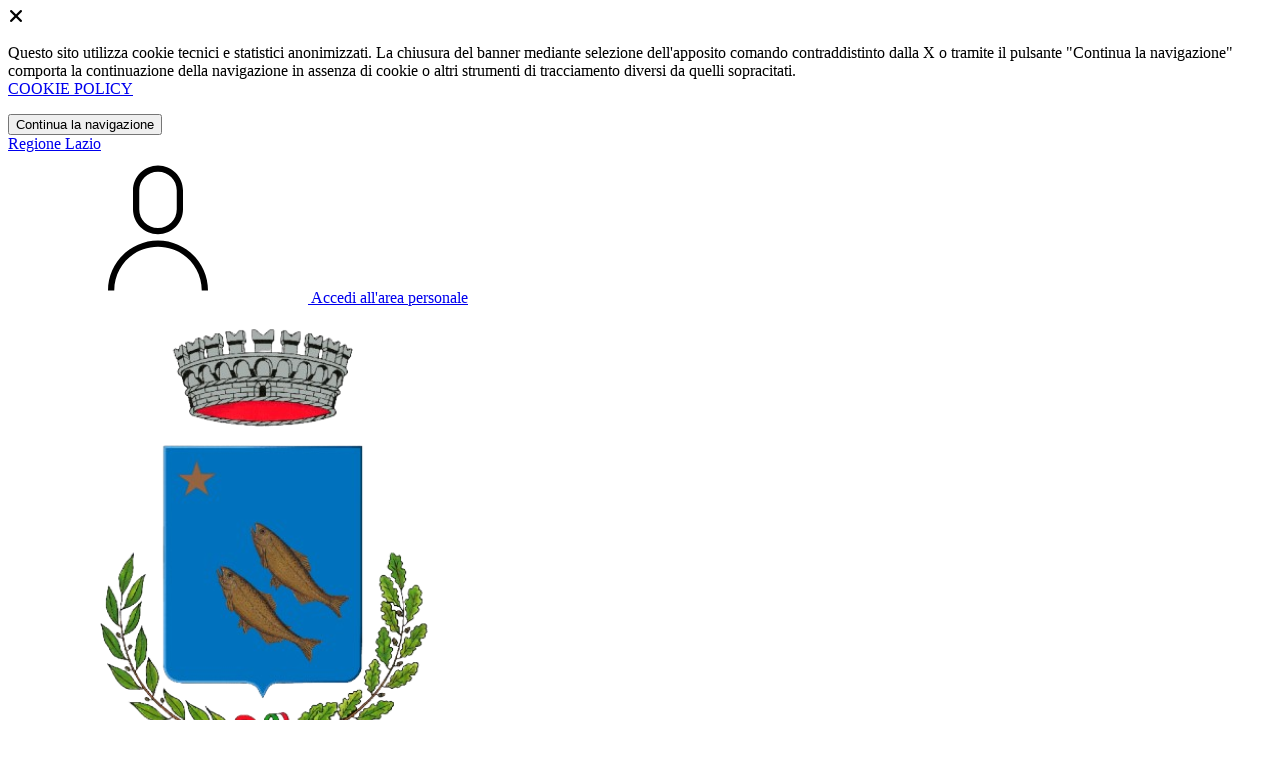

--- FILE ---
content_type: text/html; charset=UTF-8
request_url: https://comune.postafibreno.fr.it/
body_size: 10125
content:
<!DOCTYPE html>
<html lang="it">

<head>
    <!-- SEO -->
    <meta charset="utf-8">
    <meta http-equiv="X-UA-Compatible" content="IE=edge">
    <meta name="viewport" content="width=device-width, initial-scale=1">

    <title>
                        Comune di Posta Fibreno
 | Comune di Posta Fibreno
            </title>

    <link rel="icon" type="image/png"
        href="https://mycity.s3.sbg.io.cloud.ovh.net/4151774/Logo-Comune-a-colori.png">

            <meta property="og:title" content="Comune di Posta Fibreno" />
    <meta property="og:description" content="Benvenuti nel Sito Istituzionale del Comune di Posta Fibreno" />
    <meta name="description" content="Benvenuti nel Sito Istituzionale del Comune di Posta Fibreno" />
    <meta property="og:type" content="article" />
    <meta property="og:locale" content="it_IT" />
            <meta property="og:image" content="https://mycity.s3.sbg.io.cloud.ovh.net/4009328/paese_dsc_0680.jpg" />
        <meta property="og:image:width" content="1200" />
        <meta property="og:image:height" content="628" />
    
    <meta name="theme-color"
        content="#3257A0">
    <link rel="manifest" href="/manifest.json">
    <link rel="apple-touch-icon" href="https://mycity.s3.sbg.io.cloud.ovh.net/4151783/maskable_icon_x192-(84).png">
    <script nonce="c4RuRCROI8cNeJZAyCHKsVGFA8oAgEO0">
        if ("serviceWorker" in navigator) navigator.serviceWorker.register("/service-worker.js");
    </script>

    <!-- CSRF Token -->
    <meta name="csrf-token" content="02yfVlbL1jrwYZpsBl7OqcQnEpY9A8L5UkXLci5G">

    <!-- IE -->
    <script src="//cdnjs.cloudflare.com/polyfill/v2/polyfill.min.js" defer integrity="sha384-1VSQy5k+QwdaUkm5HnEi7c51pl417Wh8qB0FK/9YT1nYBm9yJtOGe271k0a1Oi2C" crossorigin="anonymous"></script>

    <!-- Layout Scripts -->
    <script src="/js/manifest.js?id=5f57a76db7bef139dd5f68a2f43efbca" defer></script>
    <script src="/js/vendor.js?id=51393c43603619bb4dc3428991cdd7b4" async></script>
    <script src="/js/frontend/agid4/layout.js?id=7b594405de374afaea5335c98a2becad" async></script>

    <!-- Fonts Preload -->
    <link rel="preload" as="font" type="font/ttf" crossorigin href="https://comune.postafibreno.fr.it/fonts/lora/Lora-Bold.ttf">
    <link rel="preload" as="font" type="font/ttf" crossorigin href="https://comune.postafibreno.fr.it/fonts/lora/Lora-Italic.ttf">
    <link rel="preload" as="font" type="font/ttf" crossorigin href="https://comune.postafibreno.fr.it/fonts/lora/Lora-Regular.ttf">
    <link rel="preload" as="font" type="font/ttf" crossorigin
        href="https://comune.postafibreno.fr.it/fonts/roboto_mono/RobotoMono-Bold.ttf">
    <link rel="preload" as="font" type="font/ttf" crossorigin
        href="https://comune.postafibreno.fr.it/fonts/roboto_mono/RobotoMono-Regular.ttf">
    <link rel="preload" as="font" type="font/ttf" crossorigin
        href="https://comune.postafibreno.fr.it/fonts/roboto_mono/RobotoMono-Thin.ttf">
    <link rel="preload" as="font" type="font/ttf" crossorigin
        href="https://comune.postafibreno.fr.it/fonts/titillium_web/TitilliumWeb-Bold.ttf">
    <link rel="preload" as="font" type="font/ttf" crossorigin
        href="https://comune.postafibreno.fr.it/fonts/titillium_web/TitilliumWeb-Light.ttf">
    <link rel="preload" as="font" type="font/ttf" crossorigin
        href="https://comune.postafibreno.fr.it/fonts/titillium_web/TitilliumWeb-Regular.ttf">
    <link rel="preload" as="font" type="font/ttf" crossorigin
        href="https://comune.postafibreno.fr.it/fonts/titillium_web/TitilliumWeb-SemiBold.ttf">

    <!-- Bootstrap Italia -->
    <!--<script src="/js/frontend/agid4/bootstrap-italia.bundle.js?id=2c640d3aff624839d6081a339bc89d57" async></script>-->
    <script src="https://comune.postafibreno.fr.it/bootstrap-italia/dist/js/bootstrap-italia.bundle.min.js" async nonce="c4RuRCROI8cNeJZAyCHKsVGFA8oAgEO0"></script>

    <link preload
        href="/css/frontend-agid4/bootstrap-italia/prussia/bootstrap-italia.min.css"
        rel="stylesheet">
    <link preload href="/css/frontend-agid4/themes/prussia.css" rel="stylesheet">

    <!-- Fonts & Icons -->
    <link href="https://comune.postafibreno.fr.it/fontastic/styles.css" preload rel="stylesheet">
    <link href="https://comune.postafibreno.fr.it/fonts/fabicon/fabicon.css" preload rel="stylesheet">
    <link href="https://comune.postafibreno.fr.it/fonts/fabicon/lightgallery.css" preload rel="stylesheet">
    <link rel="stylesheet" href="https://use.fontawesome.com/releases/v5.0.10/css/all.css"
        integrity="sha384-+d0P83n9kaQMCwj8F4RJB66tzIwOKmrdb46+porD/OvrJ+37WqIM7UoBtwHO6Nlg" preload
        crossorigin="anonymous">

    <!-- SPID -->
    <link type="text/css" rel="stylesheet" href="https://comune.postafibreno.fr.it/vendor/spid-auth/css/agid-spid-enter.min.1.0.0.css">

    <!-- Smart App Banners -->
    <!-- Smart App Banner IOs -->
        <meta name="apple-itunes-app" content="app-id=1436706048, app-argument=mypostafibreno://">

<!-- Android -->

    <!-- Cookiebar & Web Analytics -->
        

    <!-- Translation Plugin -->
    
    <!-- Stacks -->
                </head>

<body
    class="titillium posta-fibreno">
        <div id="app">
        <!-- Cookie Banner -->
                    <div id="cookie-bar" class="cookiealert bg-primary d-none pt-2 px-0" style="display: block;">
                <div class="d-flex justify-content-end">
                    <span class="declinecookies2 icon icon-cross clickable text-white"></span>
                </div>
                <div class="text-center px-3">
                    <p class="mb-3">
                        Questo sito utilizza cookie tecnici e statistici anonimizzati. La chiusura del banner mediante
                        selezione dell'apposito comando contraddistinto dalla X o tramite il pulsante "Continua la
                        navigazione" comporta la continuazione della navigazione in assenza di cookie o altri strumenti
                        di tracciamento diversi da quelli sopracitati.
                        <br><a class="cookiebar-btn" href="https://comune.postafibreno.fr.it/informativa-cookie">COOKIE POLICY</a>
                    </p>
                    <button class="btn btn-sm btn-outline-secondary acceptcookies" aria-label="Close">
                        Continua la navigazione
                    </button>
                </div>
            </div>
                <header class="it-header-wrapper it-header-sticky">
            <div class="it-header-slim-wrapper d-print-none">
                <div class="container">
                    <div class="row">
                        <div class="col-12">
                            <div class="it-header-slim-wrapper-content">
                                <a class="navbar-brand" href="http://www.regione.lazio.it" target="_blank"
                                    aria-label="Vai al portale Lazio - link esterno - apertura nuova scheda"
                                    title="Vai al portale Lazio">Regione
                                    Lazio</a>
                                
                                <div class="it-header-slim-right-zone">
                                    
                                                                        
                                                                                                                        <a class="btn btn-primary btn-icon btn-full"
                                                href="/login"
                                                data-element="personal-area-login" title="Accedi">
                                                <span class="rounded-icon" aria-hidden="true">
                                                    <svg class="icon icon-primary">
                                                        <use
                                                            xlink:href="/bootstrap-italia/dist/svg/sprites.svg#it-user">
                                                        </use>
                                                    </svg>
                                                </span>
                                                <span class="d-none d-lg-block">Accedi all'area personale</span>
                                            </a>
                                                                                                            </div>
                            </div>
                        </div>
                    </div>
                </div>
            </div>
            <div class="it-nav-wrapper">
                <div class="it-header-center-wrapper">
                    <div class="container">
                        <div class="row">
                            <div class="col-12">
                                <div class="it-header-center-content-wrapper">
                                    <div class="it-brand-wrapper">
                                                                                        <a href="https://comune.postafibreno.fr.it/home" tabindex="-1"
                                                    title="Vai alla Homepage">
                                                                                <img loading="lazy" src="https://mycity.s3.sbg.io.cloud.ovh.net/4151773/Logo-Comune-a-colori.png"
                                            alt="Comune di Posta Fibreno" class="img-fluid stemma">
                                        <div class="it-brand-text">
                                            <div class="no_toc it-brand-title">Comune di Posta Fibreno</div>
                                        </div>
                                        </a>
                                    </div>
                                    <div class="it-right-zone d-print-none">
                                                                                    <div class="it-socials d-none d-lg-flex">
                                                <span>Seguici su</span>
                                                <ul>
                                                                                                            <li>
                                                            <div>
            <a class=" text-decoration-never text-white" href="https://x.com/PostaFibreno" title="X" target="_blank">
            <!-- COMMENTATO finché non aggiorniamo bootstrap italia -->
            <!-- <svg class="icon icon-sm icon-white align-top">
                <use xlink:href="/bootstrap-italia/dist/svg/sprites.svg#it-twitter">
                </use>
            </svg> -->
            <span class="icon icon-social-x"></span>
            <span class="visually-hidden">X</span></a>
        </a>
    </div>

                                                        </li>
                                                                                                                                                                <li>
                                                            <div>
            <a class="" href="https://www.facebook.com/PostaFibreno" title="Facebook" aria-label="Facebook" target="_blank">
            <svg class="icon icon-sm icon-white align-top">
                <use xlink:href="/bootstrap-italia/dist/svg/sprites.svg#it-facebook">
                </use>
            </svg>
            <span class="visually-hidden">Facebook</span></a>
        </a>
    </div>
                                                        </li>
                                                                                                        
                                                                                                                                                                                                            </ul>
                                            </div>
                                        
                                        <search-widget modules="[]" scenario-id="1871"
                                            search-url="https://comune.postafibreno.fr.it/api/v1/scenarios/1871/search"
                                            advanced-search-url="https://comune.postafibreno.fr.it/ricerca-avanzata" theme="agid4">
                                        </search-widget>
                                    </div>
                                </div>
                            </div>
                        </div>
                    </div>
                </div>
                <div class="it-header-navbar-wrapper d-print-none" id="header-nav-wrapper">
                    <div class="container">
                        <div class="row">
                            <div class="col-12">
                                <nav class="navbar navbar-expand-lg has-megamenu" aria-label="Navigazione principale">
                                    <button class="custom-navbar-toggler" type="button" aria-controls="nav10"
                                        aria-expanded="false" aria-label="Mostra/Nascondi la navigazione"
                                        data-bs-target="#nav10" data-bs-toggle="navbarcollapsible" role="navigation">
                                        <svg class="icon">
                                            <use href="/bootstrap-italia/dist/svg/sprites.svg#it-burger"></use>
                                        </svg>
                                    </button>
                                    <div class="navbar-collapsable" id="nav10">
                                        <div class="overlay" style="display: none;"></div>
                                        <div class="close-div">
                                            <button class="btn close-menu" type="button">
                                                <span class="visually-hidden text-white">Nascondi la navigazione</span>
                                                <svg class="icon">
                                                    <use href="/bootstrap-italia/dist/svg/sprites.svg#it-close-big">
                                                    </use>
                                                </svg>
                                            </button>
                                        </div>
                                        <div class="menu-wrapper">
                                            <a href="https://comune.postafibreno.fr.it/home" aria-label="homepage"
                                                class="logo-hamburger">
                                                <img loading="lazy" src="https://mycity.s3.sbg.io.cloud.ovh.net/4151773/Logo-Comune-a-colori.png"
                                                    alt="Comune di Posta Fibreno" class="img-fluid stemma">
                                                <div class="it-brand-text">
                                                    <div class="it-brand-title">Comune di Posta Fibreno</div>
                                                </div>
                                            </a>
                                            <ul class="navbar-nav main_menu" data-element="main-navigation">
                                                                                                    <li class="nav-item">
                                                        <a target=""
                                                            data-element="management"
                                                            class="nav-link "
                                                            href="https://comune.postafibreno.fr.it/amministrazione" role="button"
                                                            aria-haspopup="true" aria-expanded="false"
                                                            title="Vai alla pagina: Amministrazione">
                                                            <span>Amministrazione</span>
                                                        </a>
                                                    </li>
                                                                                                    <li class="nav-item">
                                                        <a target=""
                                                            data-element="news"
                                                            class="nav-link "
                                                            href="https://comune.postafibreno.fr.it/novita" role="button"
                                                            aria-haspopup="true" aria-expanded="false"
                                                            title="Vai alla pagina: Novità">
                                                            <span>Novità</span>
                                                        </a>
                                                    </li>
                                                                                                    <li class="nav-item">
                                                        <a target=""
                                                            data-element="all-services"
                                                            class="nav-link "
                                                            href="https://comune.postafibreno.fr.it/servizi" role="button"
                                                            aria-haspopup="true" aria-expanded="false"
                                                            title="Vai alla pagina: Servizi">
                                                            <span>Servizi</span>
                                                        </a>
                                                    </li>
                                                                                                    <li class="nav-item">
                                                        <a target=""
                                                            data-element="live"
                                                            class="nav-link "
                                                            href="https://comune.postafibreno.fr.it/vivere-il-comune" role="button"
                                                            aria-haspopup="true" aria-expanded="false"
                                                            title="Vai alla pagina: Vivere il comune">
                                                            <span>Vivere il comune</span>
                                                        </a>
                                                    </li>
                                                
                                                                                            </ul>

                                            <ul class="navbar-nav main_menu position-absolute" style="bottom:25px;">
                                                                                                    <li class="mobile-login nav-item d-lg-none ps-4">
                                                        <a href="/login"
                                                            title="login" class="btn btn-success">Accedi </a>
                                                    </li>
                                                                                            </ul>
                                            <ul class="navbar-nav navbar-secondary">
                                                                                                    <li class="nav-item">
                                                        <a class="nav-link" href="https://comune.postafibreno.fr.it/argomenti/argomento-dettaglio/2791476"
                                                            title="Vai alla pagina: Acqua">Acqua</a>
                                                    </li>
                                                                                                    <li class="nav-item">
                                                        <a class="nav-link" href="https://comune.postafibreno.fr.it/argomenti/argomento-dettaglio/2791475"
                                                            title="Vai alla pagina: Accesso all&#039;informazione">Accesso all&#039;informazione</a>
                                                    </li>
                                                                                                    <li class="nav-item">
                                                        <a class="nav-link" href="https://comune.postafibreno.fr.it/argomenti/argomento-dettaglio/2791481"
                                                            title="Vai alla pagina: Assistenza sociale">Assistenza sociale</a>
                                                    </li>
                                                                                                                                                    <li class="nav-item">
                                                        <a class="nav-link" href="/argomenti"
                                                            title="Vai alla pagina: Tutti gli argomenti"
                                                            data-element="all-topics"><span class="fw-bold">Tutti gli
                                                                argomenti...</span></a>
                                                    </li>
                                                                                            </ul>
                                        </div>
                                    </div>
                                </nav>
                            </div>
                        </div>
                    </div>
                </div>
            </div>
        </header>

        
        
        
            <h1 class="sr-only sr-only-focusable">Homepage</h1>
                        <div class="widget-home overlap section neutral-2-bg-a1">
    <div class="container">
        <h2 class="title-xxlarge mb-4 text-secondary">Lista Notizie</h2>
        <div class="row g-4">
                        <div class="col-md-6 col-xl-4">
                <div
                    class="card-wrapper border border-light rounded shadow-sm cmp-list-card-img cmp-list-card-img-hr">
                    <div class="card no-after rounded">
                                                    <div class="img-responsive-wrapper cmp-list-card-img__wrapper">
                                <div class="img-responsive img-responsive-panoramic h-100">
                                    <figure class="img-wrapper">
                                        <img loading="lazy"
                                            src="https://mycity.s3.sbg.io.cloud.ovh.net/4884906/conversions/100th-birthday-76-thumb.jpg"
                                            alt="UN SECOLO DI VITA" class="rounded-top img-fluid"/>
                                    </figure>
                                </div>
                            </div>
                                                <div class="card-body">
                            <div class="category-top cmp-list-card-img__body">
                                <span
                                    class="title-xsmall-semi-bold fw-semibold">Novità</span>
                                <span class="data fw-normal">10 gen 2026</span>
                            </div>
                            <a href="https://comune.postafibreno.fr.it/notizie/3524750/secolo-vita" title="Leggi di più"
                                class="text-decoration-none d-flex align-items-center">
                                <h3 class="text-break">
                                    UN SECOLO DI VITA
                                </h3>
                            </a>
                            <p class="cmp-list-card-img__body-description text-secondary">
                                UN SECOLO DI VITA
                            </p>
                            <a class="read-more" href="https://comune.postafibreno.fr.it/notizie/3524750/secolo-vita" title="Leggi di più">
                                <span class="text">Leggi di più</span>
                                <svg class="icon">
                                    <use
                                        xlink:href="/bootstrap-italia/dist/svg/sprites.svg#it-arrow-right">
                                    </use>
                                </svg>
                            </a>
                        </div>
                    </div>
                </div>
            </div>
                        <div class="col-md-6 col-xl-4">
                <div
                    class="card-wrapper border border-light rounded shadow-sm cmp-list-card-img cmp-list-card-img-hr">
                    <div class="card no-after rounded">
                                                    <div class="img-responsive-wrapper cmp-list-card-img__wrapper">
                                <div class="img-responsive img-responsive-panoramic h-100">
                                    <figure class="img-wrapper">
                                        <img loading="lazy"
                                            src="https://mycity.s3.sbg.io.cloud.ovh.net/4871835/conversions/DET-art22-2022-L-importanza-della-raccolta-differenziata-nell-ambito-del-ristoro-thumb.jpg"
                                            alt="AVVISO VARIAZIONE RACCOLTA DIFFERENZIATA" class="rounded-top img-fluid"/>
                                    </figure>
                                </div>
                            </div>
                                                <div class="card-body">
                            <div class="category-top cmp-list-card-img__body">
                                <span
                                    class="title-xsmall-semi-bold fw-semibold">Novità</span>
                                <span class="data fw-normal">27 dic 2025</span>
                            </div>
                            <a href="https://comune.postafibreno.fr.it/notizie/3520249/avviso-variazione-raccolta-differenziata" title="Leggi di più"
                                class="text-decoration-none d-flex align-items-center">
                                <h3 class="text-break">
                                    AVVISO VARIAZIONE RACCOLTA DIFFERENZIATA
                                </h3>
                            </a>
                            <p class="cmp-list-card-img__body-description text-secondary">
                                AVVISO VARIAZIONE RACCOLTA DIFFERENZIATA
                            </p>
                            <a class="read-more" href="https://comune.postafibreno.fr.it/notizie/3520249/avviso-variazione-raccolta-differenziata" title="Leggi di più">
                                <span class="text">Leggi di più</span>
                                <svg class="icon">
                                    <use
                                        xlink:href="/bootstrap-italia/dist/svg/sprites.svg#it-arrow-right">
                                    </use>
                                </svg>
                            </a>
                        </div>
                    </div>
                </div>
            </div>
                        <div class="col-md-6 col-xl-4">
                <div
                    class="card-wrapper border border-light rounded shadow-sm cmp-list-card-img cmp-list-card-img-hr">
                    <div class="card no-after rounded">
                                                    <div class="img-responsive-wrapper cmp-list-card-img__wrapper">
                                <div class="img-responsive img-responsive-panoramic h-100">
                                    <figure class="img-wrapper">
                                        <img loading="lazy"
                                            src="https://mycity.s3.sbg.io.cloud.ovh.net/4861361/conversions/immagine-raccolta-differenziata-thumb.jpg"
                                            alt="CALENDARIO RACCOLTA DIFFERENZIATA 2026" class="rounded-top img-fluid"/>
                                    </figure>
                                </div>
                            </div>
                                                <div class="card-body">
                            <div class="category-top cmp-list-card-img__body">
                                <span
                                    class="title-xsmall-semi-bold fw-semibold">Novità</span>
                                <span class="data fw-normal">16 dic 2025</span>
                            </div>
                            <a href="https://comune.postafibreno.fr.it/notizie/3512216/calendario-raccolta-differenziata-2026" title="Leggi di più"
                                class="text-decoration-none d-flex align-items-center">
                                <h3 class="text-break">
                                    CALENDARIO RACCOLTA DIFFERENZIATA 2026
                                </h3>
                            </a>
                            <p class="cmp-list-card-img__body-description text-secondary">
                                CALENDARIO RACCOLTA DIFFERENZIATA 2026
                            </p>
                            <a class="read-more" href="https://comune.postafibreno.fr.it/notizie/3512216/calendario-raccolta-differenziata-2026" title="Leggi di più">
                                <span class="text">Leggi di più</span>
                                <svg class="icon">
                                    <use
                                        xlink:href="/bootstrap-italia/dist/svg/sprites.svg#it-arrow-right">
                                    </use>
                                </svg>
                            </a>
                        </div>
                    </div>
                </div>
            </div>
                    </div>
        <p class="text-center mt-5">
            <a href="https://comune.postafibreno.fr.it/novita" title="Vai alla pagina: Notizie"
                class="btn-icon btn btn-primary">
                Tutte le notizie
            </a>
        </p>
    </div>
</div>

                    <div class="links section pb-90 pb-lg-50 px-lg-5 pt-5">
    <div class="container">
                    <h2 class="title-xxlarge mb-4 text-secondary">Trasparenza amministrativa</h2>
                <div class="row variable-gutters">
                            <div class="col-lg-4 col-md-6 mb-4">

                                            <div class="card-wrapper link-card complementary-1-bg" style="background-color:#2878B9 !important">
                                        
                                            <a target="_blank" href="https://comune.postafibreno.fr.it/amministrazione-trasparente" title="Vai alla pagina: Amministrazione Trasparente" style="color:#fff">
                            <span class="fabicon fabicon-30-moduli-trasparenza" alt="Icona Amministrazione Trasparente"></span>
                            <div class="link-text">
                                <h3 class="card-title sito-tematico">Amministrazione Trasparente</h3>
                                <p class="card-text text-sans-serif">La trasparenza è accessibilità totale ai dati e ai documenti in possesso della pubblica amministrazione</p>
                            </div>
                        </a>
                                        </div>
                </div>
                            <div class="col-lg-4 col-md-6 mb-4">

                                            <div class="card-wrapper link-card complementary-1-bg" style="background-color:#2878B9 !important">
                                        
                                            <a target="_blank" href="/menu/2854623/albo-pretorio" title="Vai alla pagina: Albo Pretorio" style="color:#fff">
                            <span class="fabicon fabicon-10-info-contenuti-3" alt="Icona Albo Pretorio"></span>
                            <div class="link-text">
                                <h3 class="card-title sito-tematico">Albo Pretorio</h3>
                                <p class="card-text text-sans-serif">Consultazione degli atti amministrativi in corso di pubblicazione all&#039;Albo Pretorio on-line, nonché atti la cui pubblicazione è scaduta</p>
                            </div>
                        </a>
                                        </div>
                </div>
                            <div class="col-lg-4 col-md-6 mb-4">

                                            <div class="card-wrapper link-card complementary-1-bg" style="background-color:#2878B9 !important">
                                        
                                            <a target="_blank" href="/protezione-civile" title="Vai alla pagina: Protezione Civile" style="color:#fff">
                            <span class="fabicon fabicon-30-moduli-prociv" alt="Icona Protezione Civile"></span>
                            <div class="link-text">
                                <h3 class="card-title sito-tematico">Protezione Civile</h3>
                                <p class="card-text text-sans-serif">Sezione dedicata a tutte le informazioni utili riguardanti la Protezione civile di Posta Fibreno</p>
                            </div>
                        </a>
                                        </div>
                </div>
                    </div>
    </div>
</div>
<!-- 
#35c3a6    testo rgba(0, 0, 0, 0.8)   
#1ECD6C.    testo rgba(0, 0, 0, 0.8) 

#F2C700.  testo rgba(0, 0, 0, 0.8)

#F49C00.  testo rgba(0, 0, 0, 0.8)

#DCE6E8.  testo rgba(0, 0, 0, 0.8)

#BCC2C8.  testo rgba(0, 0, 0, 0.8) -->


                    <div class="links section pb-90 pb-lg-50 px-lg-5 pt-5">
    <div class="container">
                    <h2 class="title-xxlarge mb-4 text-secondary">Servizi Online</h2>
                <div class="row variable-gutters">
                            <div class="col-lg-4 col-md-6 mb-4">

                                            <div class="card-wrapper link-card complementary-1-bg" style="background-color:#2878B9 !important">
                                        
                                            <a target="_blank" href="/documenti/2843907/regolamento-celebrazione-matrimoni-civili" title="Vai alla pagina: Matrimoni" style="color:#fff">
                            <span class="fabicon fabicon-40-persone-utenti" alt="Icona Matrimoni"></span>
                            <div class="link-text">
                                <h3 class="card-title sito-tematico">Matrimoni</h3>
                                <p class="card-text text-sans-serif">Sposarsi a Posta Fibreno</p>
                            </div>
                        </a>
                                        </div>
                </div>
                            <div class="col-lg-4 col-md-6 mb-4">

                                            <div class="card-wrapper link-card complementary-1-bg" style="background-color:#2878B9 !important">
                                        
                                            <a target="_blank" href="/modulistica" title="Vai alla pagina: Modulistica " style="color:#fff">
                            <span class="fabicon fabicon-30-moduli-news" alt="Icona Modulistica "></span>
                            <div class="link-text">
                                <h3 class="card-title sito-tematico">Modulistica </h3>
                                <p class="card-text text-sans-serif">La sezione Modulistica del sito del Comune offre una raccolta organizzata di documenti e moduli utili per svolgere pratiche amministrative.</p>
                            </div>
                        </a>
                                        </div>
                </div>
                            <div class="col-lg-4 col-md-6 mb-4">

                                            <div class="card-wrapper link-card complementary-1-bg" style="background-color:#2878B9 !important">
                                        
                                            <a target="_blank" href="/servizi/servizio-dettaglio/2791566" title="Vai alla pagina: SUAP" style="color:#fff">
                            <span class="fabicon fabicon-30-moduli-suap" alt="Icona SUAP"></span>
                            <div class="link-text">
                                <h3 class="card-title sito-tematico">SUAP</h3>
                                <p class="card-text text-sans-serif">Lo sportello unico per le attività produttive è uno strumento di semplificazione amministrativa che mira a coordinare tutti gli adempimenti richiesti per la creazione di imprese</p>
                            </div>
                        </a>
                                        </div>
                </div>
                            <div class="col-lg-4 col-md-6 mb-4">

                                            <div class="card-wrapper link-card complementary-1-bg" style="background-color:#2878B9 !important">
                                        
                                            <a target="_blank" href="/servizi/servizio-dettaglio/2840907" title="Vai alla pagina: SUE" style="color:#fff">
                            <span class="fabicon fabicon-30-moduli-iuc" alt="Icona SUE"></span>
                            <div class="link-text">
                                <h3 class="card-title sito-tematico">SUE</h3>
                                <p class="card-text text-sans-serif">Il SUE è l&#039;unico punto di accesso dei professionisti e dei cittadini per inviare pratiche riguardanti titoli abilitativi e interventi edilizi</p>
                            </div>
                        </a>
                                        </div>
                </div>
                            <div class="col-lg-4 col-md-6 mb-4">

                                            <div class="card-wrapper link-card complementary-1-bg" style="background-color:#2878B9 !important">
                                        
                                            <a target="_blank" href="/menu/2843697/regolamenti" title="Vai alla pagina: Regolamenti" style="color:#fff">
                            <span class="fabicon fabicon-20-generica-doc" alt="Icona Regolamenti"></span>
                            <div class="link-text">
                                <h3 class="card-title sito-tematico">Regolamenti</h3>
                                <p class="card-text text-sans-serif">Sezione contenente atti normativi deliberati dal Consiglio comunale che disciplinano nel dettaglio l&#039;organizzazione e il funzionamento del Comune, i diritti e doveri dei cittadini e le modalità di erogazione dei servizi</p>
                            </div>
                        </a>
                                        </div>
                </div>
                            <div class="col-lg-4 col-md-6 mb-4">

                                            <div class="card-wrapper link-card complementary-1-bg" style="background-color:#2878B9 !important">
                                        
                                            <a target="_blank" href="https://www.riscotel.it/calcimu/comuni_0601/calcimu.html?comune=G935" title="Vai alla pagina: Calcolo IMU" style="color:#fff">
                            <span class="fabicon fabicon-210-bilancio-soldi-2" alt="Icona Calcolo IMU"></span>
                            <div class="link-text">
                                <h3 class="card-title sito-tematico">Calcolo IMU</h3>
                                <p class="card-text text-sans-serif">Calcola il dovuto dell&#039;Imposta Municipale Unica per l&#039;anno corrente</p>
                            </div>
                        </a>
                                        </div>
                </div>
                            <div class="col-lg-4 col-md-6 mb-4">

                                            <div class="card-wrapper link-card complementary-1-bg" style="background-color:#2878B9 !important">
                                        
                                            <a target="_blank" href="/raccolta-differenziata" title="Vai alla pagina: Raccolta differenziata" style="color:#fff">
                            <span class="fabicon fabicon-100-rifiuti-differenziata" alt="Icona Raccolta differenziata"></span>
                            <div class="link-text">
                                <h3 class="card-title sito-tematico">Raccolta differenziata</h3>
                                <p class="card-text text-sans-serif">Tutte le informazioni utili per un corretto smaltimento dei rifiuti</p>
                            </div>
                        </a>
                                        </div>
                </div>
                    </div>
    </div>
</div>
<!-- 
#35c3a6    testo rgba(0, 0, 0, 0.8)   
#1ECD6C.    testo rgba(0, 0, 0, 0.8) 

#F2C700.  testo rgba(0, 0, 0, 0.8)

#F49C00.  testo rgba(0, 0, 0, 0.8)

#DCE6E8.  testo rgba(0, 0, 0, 0.8)

#BCC2C8.  testo rgba(0, 0, 0, 0.8) -->


                    <div class="section section-muted pb-90 pb-lg-50 px-lg-5 pt-0">
    <div class="calendar-container">
        <div class="container">
            <istituzionale-calendar-contents 
                theme="agid4"
                filters-p="[&quot;eventi&quot;,&quot;notizie&quot;,&quot;contenuti&quot;]" 
                calendar-url="https://comune.postafibreno.fr.it/api/internals/scenarios/1871/site-calendar"
                titolo="Calendario"> 
            </istituzionale-calendar-contents>
        </div>
    </div>
</div>

                    <div class="section pb-90 pb-lg-50 px-lg-5">
    <div class="container">
        <h2 class="title-xxlarge mb-4 text-secondary">Lista Eventi</h2>
        <div class="row g-4">
                                        <div class="col-md-6 col-xl-4">
                    <div class="card-wrapper border border-light rounded shadow-sm cmp-list-card-img cmp-list-card-img-hr">
                        <div class="card no-after rounded">
                                                        <div class="img-responsive-wrapper cmp-list-card-img__wrapper">
                                <div class="img-responsive img-responsive-panoramic h-100">
                                    <figure class="img-wrapper">
                                        <img loading="lazy" src="https://mycity.s3.sbg.io.cloud.ovh.net/4130655/conversions/WhatsApp-Image-2024-08-06-at-08.27.41-original_webp-thumb.jpg"
                                    alt="Evento &quot;Note nei Borghi&quot;" class="rounded-top img-fluid">
                                    </figure>

                                    <!-- Dates -->
                                                                            <div class="card-calendar d-flex flex-column justify-content-center">
                                            <span class="card-date">
                                                09
                                            </span>
                                            <span class="card-day">
                                                Agosto
                                            </span>
                                        </div>
                                    
                                </div>
                            </div>
                            <div class="card-body">
                                <div class="category-top cmp-list-card-img__body">
                                    <span class="title-xsmall-semi-bold fw-semibold">Eventi</span>
                                </div>
                                                            <a class="text-decoration-none d-flex align-items-center" href="https://comune.postafibreno.fr.it/eventi/2992458/evento-note-borghi" title="Leggi di più">
                                    <div class="d-flex">
                                        <h3 class="text-break">
                                            Evento &quot;Note nei Borghi&quot;
                                        </h3>
                                    </div>
                                </a>
                                <p class="cmp-list-card-img__body-description text-secondary">
                                    Evento musicale
                                </p>
                                <a class="read-more" href="https://comune.postafibreno.fr.it/eventi/2992458/evento-note-borghi" title="Leggi di più">
                                    <span class="text">Leggi di più</span>
                                    <svg class="icon">
                                        <use xlink:href="/bootstrap-italia/dist/svg/sprites.svg#it-arrow-right"></use>
                                    </svg>
                                </a>
                            </div>
                        </div>
                    </div>
                </div>
                                        <div class="col-md-6 col-xl-4">
                    <div class="card-wrapper border border-light rounded shadow-sm cmp-list-card-img cmp-list-card-img-hr">
                        <div class="card no-after rounded">
                                                        <div class="img-responsive-wrapper cmp-list-card-img__wrapper">
                                <div class="img-responsive img-responsive-panoramic h-100">
                                    <figure class="img-wrapper">
                                        <img loading="lazy" src="https://mycity.s3.sbg.io.cloud.ovh.net/4002170/conversions/posta-fibreno_01-04-24_locandina-original_webp-thumb.jpg"
                                    alt="80° anniversario della Shoah sul fronte di Cassino" class="rounded-top img-fluid">
                                    </figure>

                                    <!-- Dates -->
                                                                            <div class="card-calendar d-flex flex-column justify-content-center">
                                            <span class="card-date">
                                                01
                                            </span>
                                            <span class="card-day">
                                                Aprile
                                            </span>
                                        </div>
                                    
                                </div>
                            </div>
                            <div class="card-body">
                                <div class="category-top cmp-list-card-img__body">
                                    <span class="title-xsmall-semi-bold fw-semibold">Eventi</span>
                                </div>
                                                            <a class="text-decoration-none d-flex align-items-center" href="https://comune.postafibreno.fr.it/eventi/2843476/1-aprile-1944-2024-80-anniversario-shoah-fronte" title="Leggi di più">
                                    <div class="d-flex">
                                        <h3 class="text-break">
                                            80° anniversario della Shoah sul fronte di Cassino
                                        </h3>
                                    </div>
                                </a>
                                <p class="cmp-list-card-img__body-description text-secondary">
                                    1° aprile 1944-2024
                                </p>
                                <a class="read-more" href="https://comune.postafibreno.fr.it/eventi/2843476/1-aprile-1944-2024-80-anniversario-shoah-fronte" title="Leggi di più">
                                    <span class="text">Leggi di più</span>
                                    <svg class="icon">
                                        <use xlink:href="/bootstrap-italia/dist/svg/sprites.svg#it-arrow-right"></use>
                                    </svg>
                                </a>
                            </div>
                        </div>
                    </div>
                </div>
                                        <div class="col-md-6 col-xl-4">
                    <div class="card-wrapper border border-light rounded shadow-sm cmp-list-card-img cmp-list-card-img-hr">
                        <div class="card no-after rounded">
                                                        <div class="img-responsive-wrapper cmp-list-card-img__wrapper">
                                <div class="img-responsive img-responsive-panoramic h-100">
                                    <figure class="img-wrapper">
                                        <img loading="lazy" src="https://mycity.s3.sbg.io.cloud.ovh.net/3996919/conversions/tallin-albero-di-natale-thumb.jpg"
                                    alt="Manifestazione &quot;Ripartiamo dal Natale&quot;" class="rounded-top img-fluid">
                                    </figure>

                                    <!-- Dates -->
                                                                            <div class="card-calendar d-flex flex-column justify-content-center">
                                            <span class="card-date">
                                                                                                    12
                                                                                            </span>
                                            <span class="card-day">
                                                                                                    Dicembre
                                                                                            </span>
                                        </div>
                                    
                                </div>
                            </div>
                            <div class="card-body">
                                <div class="category-top cmp-list-card-img__body">
                                    <span class="title-xsmall-semi-bold fw-semibold">Eventi</span>
                                </div>
                                                            <a class="text-decoration-none d-flex align-items-center" href="https://comune.postafibreno.fr.it/eventi/2838181/manifestazione-ripartiamo-natale" title="Leggi di più">
                                    <div class="d-flex">
                                        <h3 class="text-break">
                                            Manifestazione &quot;Ripartiamo dal Natale&quot;
                                        </h3>
                                    </div>
                                </a>
                                <p class="cmp-list-card-img__body-description text-secondary">
                                    L&#039;evento organizzato dall&#039;Amministrazione Comunale con Concerto del Coro Gospel &#039;Le Voci del Cuore&#039; e Mercatini Natalizi di prodotti tipici
                                </p>
                                <a class="read-more" href="https://comune.postafibreno.fr.it/eventi/2838181/manifestazione-ripartiamo-natale" title="Leggi di più">
                                    <span class="text">Leggi di più</span>
                                    <svg class="icon">
                                        <use xlink:href="/bootstrap-italia/dist/svg/sprites.svg#it-arrow-right"></use>
                                    </svg>
                                </a>
                            </div>
                        </div>
                    </div>
                </div>
                    </div>
        <p class="text-center mt-5">
            <a href="https://comune.postafibreno.fr.it/eventi" title="Vai alla pagina: Eventi" class="btn-icon btn btn-primary">
                Tutti gli eventi
            </a>
        </p>
    </div>
</div>

                    <div class="links section pb-90 pb-lg-50 px-lg-5 pt-5">
    <div class="container">
                    <h2 class="title-xxlarge mb-4 text-secondary">Dal territorio</h2>
                <div class="row variable-gutters">
                            <div class="col-lg-4 col-md-6 mb-4">

                                            <div class="card-wrapper link-card complementary-1-bg" style="background-color:#2878B9 !important">
                                        
                                            <a target="_blank" href="https://www.unionelacernofibreno.it/" title="Vai alla pagina: Unione dei Comuni Fibreno" style="color:#fff">
                            <span class="fabicon fabicon-80-natura-fiume" alt="Icona Unione dei Comuni Fibreno"></span>
                            <div class="link-text">
                                <h3 class="card-title sito-tematico">Unione dei Comuni Fibreno</h3>
                                <p class="card-text text-sans-serif">Sito ufficiale dei comuni del Lacerno e del Fibreno</p>
                            </div>
                        </a>
                                        </div>
                </div>
                            <div class="col-lg-4 col-md-6 mb-4">

                                            <div class="card-wrapper link-card complementary-1-bg" style="background-color:#2878B9 !important">
                                        
                                            <a target="_blank" href="/menu/2852843/attivita-commerciali" title="Vai alla pagina: Attività commerciali" style="color:#fff">
                            <span class="fabicon fabicon-140-commercio-negozio-2" alt="Icona Attività commerciali"></span>
                            <div class="link-text">
                                <h3 class="card-title sito-tematico">Attività commerciali</h3>
                                <p class="card-text text-sans-serif">Elenco dei posti dove mangiare, bere e dormire a Posta Fibreno</p>
                            </div>
                        </a>
                                        </div>
                </div>
                            <div class="col-lg-4 col-md-6 mb-4">

                                            <div class="card-wrapper link-card complementary-1-bg" style="background-color:#2878B9 !important">
                                        
                                            <a target="_blank" href="https://www.tripdifferent.com/virtualtour/it/postafibreno/percorsi/naturalistico/museo_etnografico/" title="Vai alla pagina: Tour Virtuale" style="color:#fff">
                            <span class="fabicon fabicon-150-svago-cinema-2" alt="Icona Tour Virtuale"></span>
                            <div class="link-text">
                                <h3 class="card-title sito-tematico">Tour Virtuale</h3>
                                <p class="card-text text-sans-serif">Visita virtuale (3D) del museo Naturalistico Etnografico della Riserva Naturale Regionale lago di Posta Fibreno.</p>
                            </div>
                        </a>
                                        </div>
                </div>
                    </div>
    </div>
</div>
<!-- 
#35c3a6    testo rgba(0, 0, 0, 0.8)   
#1ECD6C.    testo rgba(0, 0, 0, 0.8) 

#F2C700.  testo rgba(0, 0, 0, 0.8)

#F49C00.  testo rgba(0, 0, 0, 0.8)

#DCE6E8.  testo rgba(0, 0, 0, 0.8)

#BCC2C8.  testo rgba(0, 0, 0, 0.8) -->


                    <!-- <div class="highlights-background" style="background-image:url(../images/highlights-background.png)">
    <div class="container">
        <h2 class="text-white title-xlarge mb-3">Contenuti Selezionati</h2>
    </div>
</div>
<div class="highlights-content"> -->
<div class="widget-home overlap section section-muted">
    <div class="overlap-content">
        <div class="container">
                    <div class="card-wrapper px-0 card-teaser-wrapper card-teaser-wrapper-equal card-teaser-block-3">
                                                                                    <div class="card card-teaser card-teaser-image card-flex no-after rounded shadow-sm border border-light">
                                    <div class="card-image-wrapper with-read-more">
                                        <div class="card-body p-3 pb-5">
                                                                                            <div class="category-top">
                                                    <span class="title-xsmall-semi-bold fw-semibold">Luoghi</span>
                                                </div>
                                                                                        <div class="d-flex align-items-center">
                                                <h3 class="card-title text-paragraph-medium u-grey-light">
                                                    Lago di Posta Fibreno
                                                </h3>
                                            </div>
                                            <p class="text-paragraph-card u-grey-light m-0">
                                                La Riserva Naturale lago di Posta Fibreno fa parte del Sistema dei Parchi e della Riserve Naturali della Regione Lazio, è stata istituita il 29 gennaio 1983
                                            </p>
                                        </div>
                                                                                    <div class="card-image card-image-rounded pb-3">
                                                <img loading="lazy" src="https://mycity.s3.sbg.io.cloud.ovh.net/4002989/conversions/26_gianmaria_iannotta_61401461-thumb.jpg"
                                                    alt="Lago di Posta Fibreno" class="highlights-img">
                                            </div>
                                                                            </div>
                                    <a class="read-more ps-3 position-absolute bottom-0 mb-3" href="https://comune.postafibreno.fr.it/luoghi/2844533/lago-posta-fibreno" title="Vai alla pagina">
                                        <span class="text">Vai alla pagina</span>
                                        <svg class="icon">
                                            <use xlink:href="/bootstrap-italia/dist/svg/sprites.svg#it-arrow-right"></use>
                                        </svg>
                                    </a>
                                </div>
                                                                                                                <div class="card card-teaser card-teaser-image card-flex no-after rounded shadow-sm border border-light">
                                    <div class="card-image-wrapper with-read-more">
                                        <div class="card-body p-3 pb-5">
                                                                                            <div class="category-top">
                                                    <span class="title-xsmall-semi-bold fw-semibold">Luoghi</span>
                                                </div>
                                                                                        <div class="d-flex align-items-center">
                                                <h3 class="card-title text-paragraph-medium u-grey-light">
                                                    Vecchio Mulino
                                                </h3>
                                            </div>
                                            <p class="text-paragraph-card u-grey-light m-0">
                                                Il mulino ad acqua per la molitura delle granaglie fu costruito nel 1810 in località Sorgentina dai Signori Lecce e Ruggeri. Mulino e dipendenze furono acquistati dalla famiglia Ferrante di Alvito (...)
                                            </p>
                                        </div>
                                                                                    <div class="card-image card-image-rounded pb-3">
                                                <img loading="lazy" src="https://mycity.s3.sbg.io.cloud.ovh.net/4002982/conversions/12552413795_d859741a6d_b-thumb.jpg"
                                                    alt="Vecchio Mulino" class="highlights-img">
                                            </div>
                                                                            </div>
                                    <a class="read-more ps-3 position-absolute bottom-0 mb-3" href="https://comune.postafibreno.fr.it/luoghi/2844530/vecchio-mulino" title="Vai alla pagina">
                                        <span class="text">Vai alla pagina</span>
                                        <svg class="icon">
                                            <use xlink:href="/bootstrap-italia/dist/svg/sprites.svg#it-arrow-right"></use>
                                        </svg>
                                    </a>
                                </div>
                                                                                                                <div class="card card-teaser card-teaser-image card-flex no-after rounded shadow-sm border border-light">
                                    <div class="card-image-wrapper with-read-more">
                                        <div class="card-body p-3 pb-5">
                                                                                            <div class="category-top">
                                                    <span class="title-xsmall-semi-bold fw-semibold">Luoghi</span>
                                                </div>
                                                                                        <div class="d-flex align-items-center">
                                                <h3 class="card-title text-paragraph-medium u-grey-light">
                                                    Territorio di Posta Fibreno
                                                </h3>
                                            </div>
                                            <p class="text-paragraph-card u-grey-light m-0">
                                                Scopri la storia e le curiosità del nostro territorio
                                            </p>
                                        </div>
                                                                                    <div class="card-image card-image-rounded pb-3">
                                                <img loading="lazy" src="https://mycity.s3.sbg.io.cloud.ovh.net/4002824/conversions/IMG-20150112-WA0002-thumb.jpg"
                                                    alt="Territorio di Posta Fibreno" class="highlights-img">
                                            </div>
                                                                            </div>
                                    <a class="read-more ps-3 position-absolute bottom-0 mb-3" href="https://comune.postafibreno.fr.it/luoghi/2844138/territorio-posta-fibreno" title="Vai alla pagina">
                                        <span class="text">Vai alla pagina</span>
                                        <svg class="icon">
                                            <use xlink:href="/bootstrap-italia/dist/svg/sprites.svg#it-arrow-right"></use>
                                        </svg>
                                    </a>
                                </div>
                                                                        </div>
        </div>
    </div>
</div>

            
    <!-- Review -->
    <div class="bg-primary pt-3 pb-3">
    <div class="container mt-4 d-md-flex align-items-center">
        
        <div class="d-md-flex align-items-center mb-3 mb-md-0">
            <div class="d-flex align-items-center mb-3 mb-md-0">
                
                
            
                
                
                                    <div class="rating-star me-1">
                        <svg class="icon icon-sm" style="fill: lightgray;">
                            <use href="/bootstrap-italia/dist/svg/sprites.svg#it-star-full"></use>
                        </svg>
                    </div>
                                    <div class="rating-star me-1">
                        <svg class="icon icon-sm" style="fill: lightgray;">
                            <use href="/bootstrap-italia/dist/svg/sprites.svg#it-star-full"></use>
                        </svg>
                    </div>
                                    <div class="rating-star me-1">
                        <svg class="icon icon-sm" style="fill: lightgray;">
                            <use href="/bootstrap-italia/dist/svg/sprites.svg#it-star-full"></use>
                        </svg>
                    </div>
                                    <div class="rating-star me-1">
                        <svg class="icon icon-sm" style="fill: lightgray;">
                            <use href="/bootstrap-italia/dist/svg/sprites.svg#it-star-full"></use>
                        </svg>
                    </div>
                                    <div class="rating-star me-1">
                        <svg class="icon icon-sm" style="fill: lightgray;">
                            <use href="/bootstrap-italia/dist/svg/sprites.svg#it-star-full"></use>
                        </svg>
                    </div>
                            </div>

            
            <span class="ms-md-3 text-white fw-bold" style="font-size: 1.25rem;">0.0</span>

            
                
                <span class="ms-3 text-white" style="font-size: 1.25rem;">0 utenti hanno valutato questa pagina</span>
                    </div>

        
        <a href="https://comune.postafibreno.fr.it/valutazioni" class="ms-auto text-white fw-bold">Vedi tutte le valutazioni</a>
    </div>

    <div class="container">
        <div class="row d-flex justify-content-center bg-primary">
            <div class="col-12 col-lg-6">
                <div class="cmp-rating pt-5 pb-lg-80" id="rating-card">
                    <review-section post-url="https://comune.postafibreno.fr.it/api/internals/frontend/scenarios/1871/review/store"
                        model-id="1871" model-type="App\Models\Scenario" review-type="page">
                    </review-section>
                </div>
            </div>
        </div>
    </div>
</div>

    <!-- Bottom -->
    <div class="bg-grey-card  ">
        <div class="container">
            <div class="d-flex justify-content-center p-contacts bg-grey-card">
    <div class="col-12 col-lg-6">
        <div class="cmp-contacts">
            <div class="card w-100">
                <div class="card-body">
                    <h2 class="title-medium-2-semi-bold">Contatta il comune</h2>

                    <ul class="contact-list p-0">
                        <li>   
                            <a data-element="faq" class="list-item" href="/faq" title="Leggi le domande frequenti">                                                
                                <svg class="icon icon-primary icon-sm" aria-hidden="true">
                                    <use href="/bootstrap-italia/dist/svg/sprites.svg#it-help-circle"></use>
                                </svg><span>Leggi le domande frequenti</span>
                            </a>
                        </li>

                        <li>   
                            <a data-element="contacts" class="list-item" href="/richiesta-assistenza" title="Richiedi assistenza">                                                
                                <svg class="icon icon-primary icon-sm" aria-hidden="true">
                                    <use href="/bootstrap-italia/dist/svg/sprites.svg#it-mail"></use>
                                </svg><span>Richiedi assistenza</span>
                            </a>
                        </li>

                        <li>
                            <a class="list-item" href="tel:+390776887282">
                                <svg class="icon icon-primary icon-sm" aria-hidden="true">
                                    <use href="/bootstrap-italia/dist/svg/sprites.svg#it-hearing"></use>
                                </svg><span>Chiama il numero +390776887282</span>
                            </a>
                        </li>

                        <li>   
                            <a data-element="appointment-booking" href="/agenda-smart" title="Prenota appuntamento">                                                
                                <svg class="icon icon-primary icon-sm" aria-hidden="true">
                                    <use href="/bootstrap-italia/dist/svg/sprites.svg#it-calendar"></use>
                                </svg><span>Prenota appuntamento</span>
                            </a>
                        </li>
                    </ul>

                    <h2 class="title-medium-2-semi-bold mt-4">Problemi in città</h2>
                    <ul class="contact-list p-0">
                        <li>   
                            <a data-element="report-inefficiency" href="/segnalazioni/segnalazione-disservizio/crea" title="Segnala un disservizio">                                                
                                <svg class="icon icon-primary icon-sm" aria-hidden="true">
                                    <use href="/bootstrap-italia/dist/svg/sprites.svg#it-map-marker-circle"></use>
                                </svg><span>Segnala disservizio </span>
                            </a>
                        </li>                
                    </ul>

                </div>
            </div>
        </div>
    </div>
</div>
        </div>
    </div>

        <a href="#" aria-hidden="true" data-attribute="back-to-top" title="Vai al inizio"
            class="back-to-top shadow" id="example">
            <span class="icon icon-arrow-up-light"></span>
        </a>
        
        <footer class="it-footer" id="footer">
            <div class="it-footer-main">
                <div class="container">
                    <div class="row">
                        <div class="col-12 footer-items-wrapper logo-wrapper">
                                                            <a class="ue-logo inactiveLink"
                                    href=""
                                >
                                    <img loading="lazy"
                                    src="https://italia.github.io/design-comuni-pagine-statiche/assets/images/logo-eu-inverted.svg"
                                    alt="logo Unione Europea" width="178" height="56">
                                </a>
                                
                            <div class="it-brand-wrapper">
                                <a href="https://comune.postafibreno.fr.it/home" title="Homepage" title="Vai alla Homepage">
                                    <img loading="lazy" class="icon" src="https://mycity.s3.sbg.io.cloud.ovh.net/4151773/Logo-Comune-a-colori.png"
                                        alt="Stemma">
                                    <div class="it-brand-text">
                                        <h2 class="no_toc">
                                            Comune di Posta Fibreno
                                        </h2>
                                    </div>
                                </a>
                            </div>
                        </div>
                    </div>
                    <div class="row">
                                                    <div class="col-md-3 footer-items-wrapper">
                                <h3 class="footer-heading-title">Amministrazione</h3>
                                <ul class="footer-list">
                                                                            <li>
                                            <a href="https://comune.postafibreno.fr.it/organi-di-governo"
                                                title="Vai a: Organi di governo">Organi di governo</a>
                                        </li>
                                                                            <li>
                                            <a href="https://comune.postafibreno.fr.it/aree-amministrative"
                                                title="Vai a: Aree amministrative">Aree amministrative</a>
                                        </li>
                                                                            <li>
                                            <a href="https://comune.postafibreno.fr.it/uffici"
                                                title="Vai a: Uffici">Uffici</a>
                                        </li>
                                                                            <li>
                                            <a href="https://comune.postafibreno.fr.it/enti-e-fondazioni"
                                                title="Vai a: Enti e fondazioni">Enti e fondazioni</a>
                                        </li>
                                                                            <li>
                                            <a href="https://comune.postafibreno.fr.it/politici"
                                                title="Vai a: Politici">Politici</a>
                                        </li>
                                                                            <li>
                                            <a href="https://comune.postafibreno.fr.it/personale-amministrativo"
                                                title="Vai a: Personale amministrativo">Personale amministrativo</a>
                                        </li>
                                                                            <li>
                                            <a href="https://comune.postafibreno.fr.it/documenti-e-dati"
                                                title="Vai a: Documenti e dati">Documenti e dati</a>
                                        </li>
                                                                    </ul>
                            </div>
                                                                            <div class="col-md-6 footer-items-wrapper">
                                <h3 class="footer-heading-title">Servizi</h3>
                                <div class="row">
                                    <div class="col-md-6">
                                        <ul class="footer-list">
                                                                                            <li>
                                                    <a href="https://comune.postafibreno.fr.it/anagrafe-e-stato-civile"
                                                        title="Vai a: Anagrafe e stato civile">Anagrafe e stato civile</a>
                                                </li>
                                                                                            <li>
                                                    <a href="https://comune.postafibreno.fr.it/cultura-e-tempo-libero"
                                                        title="Vai a: Cultura e tempo libero">Cultura e tempo libero</a>
                                                </li>
                                                                                            <li>
                                                    <a href="https://comune.postafibreno.fr.it/vita-lavorativa"
                                                        title="Vai a: Vita lavorativa">Vita lavorativa</a>
                                                </li>
                                                                                            <li>
                                                    <a href="https://comune.postafibreno.fr.it/imprese-e-commercio"
                                                        title="Vai a: Imprese e commercio">Imprese e commercio</a>
                                                </li>
                                                                                            <li>
                                                    <a href="https://comune.postafibreno.fr.it/appalti-pubblici"
                                                        title="Vai a: Appalti pubblici">Appalti pubblici</a>
                                                </li>
                                                                                            <li>
                                                    <a href="https://comune.postafibreno.fr.it/catasto-e-urbanistica"
                                                        title="Vai a: Catasto e urbanistica">Catasto e urbanistica</a>
                                                </li>
                                                                                            <li>
                                                    <a href="https://comune.postafibreno.fr.it/turismo"
                                                        title="Vai a: Turismo">Turismo</a>
                                                </li>
                                                                                            <li>
                                                    <a href="https://comune.postafibreno.fr.it/mobilita-e-trasporti"
                                                        title="Vai a: Mobilità e trasporti">Mobilità e trasporti</a>
                                                </li>
                                                                                    </ul>
                                    </div>
                                    <div class="col-md-6">
                                        <ul class="footer-list">
                                                                                            <li>
                                                    <a href="https://comune.postafibreno.fr.it/educazione-e-formazione"
                                                        title="Vai a: Educazione e formazione">Educazione e formazione</a>
                                                </li>
                                                                                            <li>
                                                    <a href="https://comune.postafibreno.fr.it/giustizia-e-sicurezza-pubblica"
                                                        title="Vai a: Giustizia e sicurezza pubblica">Giustizia e sicurezza pubblica</a>
                                                </li>
                                                                                            <li>
                                                    <a href="https://comune.postafibreno.fr.it/tributi-finanze-e-contravvenzioni"
                                                        title="Vai a: Tributi, finanze e contravvenzioni">Tributi, finanze e contravvenzioni</a>
                                                </li>
                                                                                            <li>
                                                    <a href="https://comune.postafibreno.fr.it/ambiente"
                                                        title="Vai a: Ambiente">Ambiente</a>
                                                </li>
                                                                                            <li>
                                                    <a href="https://comune.postafibreno.fr.it/salute-benessere-e-assistenza"
                                                        title="Vai a: Salute, benessere e assistenza">Salute, benessere e assistenza</a>
                                                </li>
                                                                                            <li>
                                                    <a href="https://comune.postafibreno.fr.it/autorizzazioni"
                                                        title="Vai a: Autorizzazioni">Autorizzazioni</a>
                                                </li>
                                                                                            <li>
                                                    <a href="https://comune.postafibreno.fr.it/agricoltura-e-pesca"
                                                        title="Vai a: Agricoltura e pesca">Agricoltura e pesca</a>
                                                </li>
                                                                                    </ul>
                                    </div>
                                </div>
                            </div>
                                                <div class="col-md-3 footer-items-wrapper">
                                                            <h3 class="footer-heading-title">Novità</h3>
                                <ul class="footer-list">
                                                                            <li>
                                            <a href="https://comune.postafibreno.fr.it/novita/1-news"
                                                title="Vai a: Notizie">
                                                Notizie
                                            </a>
                                        </li>
                                                                            <li>
                                            <a href="https://comune.postafibreno.fr.it/novita/2-comunicato-stampa"
                                                title="Vai a: Comunicati">
                                                Comunicati
                                            </a>
                                        </li>
                                                                            <li>
                                            <a href="https://comune.postafibreno.fr.it/novita/3-avviso"
                                                title="Vai a: Avvisi">
                                                Avvisi
                                            </a>
                                        </li>
                                                                    </ul>
                                                                                        <h3 class="footer-heading-title">Vivere il comune</h3>
                                <ul class="footer-list">
                                                                            <li>
                                            <a href="https://comune.postafibreno.fr.it/luoghi"
                                                title="Vai a: Luoghi">Luoghi</a>
                                        </li>
                                                                            <li>
                                            <a href="https://comune.postafibreno.fr.it/eventi"
                                                title="Vai a: Eventi">Eventi</a>
                                        </li>
                                                                    </ul>
                                                    </div>
                        <div class="col-md-9 mt-md-4 footer-items-wrapper">
                            <h3 class="footer-heading-title">Contatti</h3>
                            <div class="row">
                                <div class="col-md-4">
                                    <div class="footer-info">
                                        <address>
                                                                                            Comune di Posta Fibreno<br /><p>Piazza Cesare Battisti 4, 03030 Posta Fibreno FR</p>
                                                                                                                                                                                    P.IVA: 82000610608<br>
                                                                                    </address>
                                                                                    Tel: +390776887282<br>
                                                                                                                                                                    Email: <a href="mailto:info@comune.postafibreno.fr.it"
                                                title="Scrivi a: info@comune.postafibreno.fr.it">info@comune.postafibreno.fr.it</a><br>
                                                                                                                                                                            PEC: <a href="mailto:comune@postafibrenopec.it"
                                                    title="Scrivi a: comune@postafibrenopec.it">comune@postafibrenopec.it</a><br>
                                                                                                                        </div>
                                </div>

                                
                                                                    <div class="col-md-4">
                                        <ul class="footer-list">
                                                                                            <li>
                                                    <a href="/faq"
                                                        
                                                        data-element="faq" title="Leggi le FAQ">Leggi le FAQ</a>
                                                </li>
                                            
                                                                                            <li>
                                                    <a href="/agenda-smart"
                                                        
                                                        title="Prenotazione appuntamento">Prenotazione appuntamento</a>
                                                </li>
                                            
                                                                                            <li>
                                                    <a href="/segnalazioni/segnalazione-disservizio/crea"
                                                        
                                                        data-element="report-inefficiency"
                                                        title="Segnalazione disservizio">Segnalazione disservizio</a>
                                                </li>
                                            
                                                                                            <li>
                                                    <a href="/richiesta-assistenza"
                                                        
                                                        title="Richiesta d'assistenza">Richiesta d'assistenza</a>
                                                </li>
                                                                                    </ul>
                                    </div>
                                    <div class="col-md-4">
                                        <ul class="footer-list">
                                                                                            <li>
                                                    <a href="/amministrazione-trasparente"
                                                        
                                                        title="Amministrazione trasparente">Amministrazione
                                                        trasparente</a>
                                                </li>
                                            
                                            <!---->

                                                                                            <li>
                                                    <a href="/privacy"
                                                        
                                                        data-element="privacy-policy-link"
                                                        title="Informativa privacy">Informativa privacy</a>
                                                </li>
                                            
                                            <li>
                                                <a href="https://comune.postafibreno.fr.it/note-legali" data-element="legal-notes"
                                                    title="Note legali">Note legali</a>
                                            </li>

                                                                                            <li>
                                                    <a href="https://form.agid.gov.it/view/e89ef220-66d6-11ef-a502-236761a80c3b"
                                                        target=&quot;_blank&quot;
                                                        data-element="accessibility-link"
                                                        title="Dichiarazione di accessibilità">Dichiarazione di
                                                        accessibilità</a>
                                                </li>
                                            
                                            <li>
                                                <a href="https://comune.postafibreno.fr.it/piano-miglioramento"
                                                    title="Piano di miglioramento del sito">Piano di miglioramento del sito e dei servizi
                                                </a>
                                            </li>
                                        </ul>
                                    </div>
                                                            </div>
                        </div>
                        <div class="col-md-3 mt-md-4 footer-items-wrapper">
                                                            <h3 class="footer-heading-title">Seguici su</h3>
                                <ul class="list-inline text-start social">
                                                                            <li class="list-inline-item">
                                            <div>
            <a class="p-1 text-white text-decoration-never text-white" href="https://x.com/PostaFibreno" title="X" target="_blank">
            <!-- COMMENTATO finché non aggiorniamo bootstrap italia -->
            <!-- <svg class="icon icon-sm icon-white align-top">
                <use xlink:href="/bootstrap-italia/dist/svg/sprites.svg#it-twitter">
                </use>
            </svg> -->
            <span class="icon icon-social-x"></span>
            <span class="visually-hidden">X</span></a>
        </a>
    </div>
                                        </li>
                                                                                                                <li class="list-inline-item">
                                            <div>
            <a class="p-2 text-white" href="https://www.facebook.com/PostaFibreno" title="Facebook" aria-label="Facebook" target="_blank">
            <svg class="icon icon-sm icon-white align-top">
                <use xlink:href="/bootstrap-italia/dist/svg/sprites.svg#it-facebook">
                </use>
            </svg>
            <span class="visually-hidden">Facebook</span></a>
        </a>
    </div>
                                        </li>
                                                                                                                                                                                </ul>
                                                    </div>
                    </div>
                    <div class="row">
                        <div class="col-12 footer-items-wrapper">
                            <div class="footer-bottom d-flex justify-content-between">
                                <a href="https://comune.postafibreno.fr.it/mappa-del-sito" title="Mappa del sito">Mappa del sito</a>
                                                                    <p><span class="fs-5 align-middle">&#169;</span> <a href="https://www.mycity.it/"
                                            target="_parent" title="Sito MyCity">MyCity</a></p>
                                                            </div>
                        </div>
                    </div>
                </div>
            </div>
        </footer>
    </div>

    <script nonce="c4RuRCROI8cNeJZAyCHKsVGFA8oAgEO0">
        function showS() {
            var a = document.querySelector("#search-display");
            a.dispatchEvent(new Event('change'));
        }
    </script>
            

    <script src="https://maps.googleapis.com/maps/api/js?libraries=places&key=AIzaSyCMQe6lO-x3pMPVNe9OqOsZxbytUfKO1JA&loading=async"></script>    

</body>

</html>
